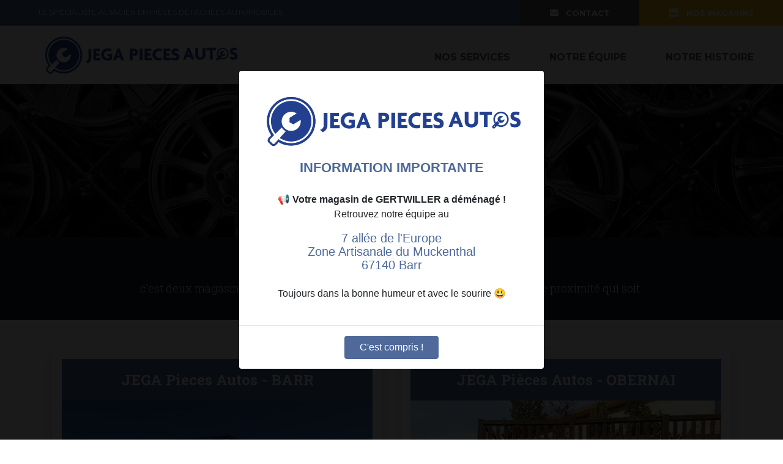

--- FILE ---
content_type: text/html; charset=UTF-8
request_url: https://www.jega-pieces-autos.fr/nos-magasins
body_size: 3675
content:
<!DOCTYPE html>
<html lang="fr" class="h-100">
<head>
<meta charset="utf-8">
<title>Nos magasins - JEGA Pièces Autos</title>
<link rel="apple-touch-icon" sizes="180x180" href="/assets/img/favicons/apple-touch-icon.png">
<link rel="icon" type="image/png" sizes="32x32" href="/assets/img/favicons/favicon-32x32.png">
<link rel="icon" type="image/png" sizes="16x16" href="/assets/img/favicons/favicon-16x16.png">
<link rel="manifest" href="/assets/img/favicons/site.webmanifest">
<link rel="mask-icon" href="/assets/img/favicons/safari-pinned-tab.svg" color="#4e699a">
<link rel="shortcut icon" href="/assets/img/favicons/favicon.ico">
<meta name="viewport" content="width=device-width, initial-scale=1, shrink-to-fit=no">
<link rel="preconnect" href="https://fonts.gstatic.com">
<link rel="stylesheet" href="/assets/libs/bootstrap-4.5.3-custom/css/bootstrap.min.css">
<link rel="stylesheet" href="/assets/libs/bootstrap-sweetalert/sweetalert.min.css">
<link rel="stylesheet" href="/assets/libs/slick/slick.css">
<link rel="stylesheet" href="/assets/libs/slick/slick-theme.css">
<link rel="stylesheet" href="https://cdnjs.cloudflare.com/ajax/libs/jquery-simplyscroll/2.1.1/jquery.simplyscroll.min.css" integrity="sha256-1nk6pWx4LkZXNHupUDSQCooz4uPtKRuLkxjNJscy7iQ=" crossorigin="anonymous" />
<link rel="stylesheet" href="/assets/fontawesome-5.15.1/css/all.css">
<link href="https://fonts.googleapis.com/css2?family=Montserrat:wght@400;700&family=Roboto+Slab:wght@300;700&display=swap" rel="stylesheet">
<link rel="stylesheet" href="/assets/css/styles.css?v=2">
<meta name="author" content="foxyemy.rocks">
<meta name="description" content="Nos magasins de pièces détachées pour l'automobile">
<meta property="og:type" content="website">
<meta property="og:site_name" content="JEGA Pièces Autos">
<meta property="og:title" content="Nos magasins - JEGA Pièces Autos">
<!-- Google tag (gtag.js) -->
<script async src="https://www.googletagmanager.com/gtag/js?id=G-0GZW3V4Q2V"></script>
<script>
  window.dataLayer = window.dataLayer || [];
  function gtag(){dataLayer.push(arguments);}
  gtag('js', new Date());
  gtag('config', 'G-0GZW3V4Q2V');
</script>

</head>
<body class="d-flex flex-column h-100">
	<header>
		<div class="container-fluid">
			<section class="row">
				<!-- Navbar top home -->
				<div id="first-nav" class="fixed-top">
					<div class="d-flex w-100 flex-column">
						<div class="container-fluid sup-navbar bg-color-1 text-white typo-2 text-uppercase">
							<div class="row">
								<div class="col-6 d-none d-lg-block">
									<div class="carousel slide" data-ride="carousel">
										<div class="carousel-inner">
											<div class="carousel-item active">
												<p style="line-height:24px;" class="mb-0 font12 text-left py-2 pl-5 ">Le spécialiste alsacien en pièces détachées automobiles</p>
											</div>
											<div class="carousel-item">
												<p style="line-height:24px;" class="mb-0 font12 text-left py-2 pl-5">Des conseils et des services d'expert</p>
											</div>
											<div class="carousel-item">
												<p style="line-height:24px;" class="mb-0 font12 text-left py-2 pl-5">Vente d'outillage professionnel</p>
											</div>
											<div class="carousel-item">
												<p style="line-height:24px;" class="mb-0 font12 text-left py-2 pl-5">Plus de 10 ans d'expérience dans le secteur de l'automobile</p>
											</div>
										</div>
									</div>
								</div>
								<div class="col-12 col-md-6 px-0">
									<div style="line-height:26px;" class="mb-0 font13 d-flex justify-content-end">
										<a href="/contactez-nous" class="text-decoration-none text-white fw-600 bg-color-5 py-2 px-3 px-md-5 h-100" title="Contactez-nous pour vos pièces détachées auto">
											<i class="fas fa-envelope font14 mr-2"></i> Contact
										</a>
										<a href="/nos-magasins" class="bg-color-4 py-2 px-3 px-md-5 text-white fw-600 h-100  text-decoration-none" title="Découvrez nos magasins à Barr et Obernai">
											<i class="fas fa-store font14 mr-2"></i> Nos Magasins
										</a>
									</div>
								</div>
							</div>
						</div>

						<nav class="navbar navbar-light navbar-expand-lg bg-white shadow">
							<a class="navbar-brand px-md-5" href="/">
								<img src="/assets/img/logo.png?v=2" width="auto" height="65" alt="Jega Pièces Autos" title="JEGA Pièces Autos, services, pieces et coach automobile">
							</a>
							<button class="ml-auto navbar-toggler" type="button" data-toggle="collapse" data-target="#navbarSupportedContent" aria-controls="navbarSupportedContent" aria-expanded="false" aria-label="Toggle navigation">
								<span class="navbar-toggler-icon text-color-2"></span>
							</button>
								
							<div class="collapse navbar-collapse py-3" id="navbarSupportedContent">
								<ul class="navbar-nav ml-auto typo-2 text-white pt-2">
									<li class="nav-item px-4">
										<a class="nav-link fw-700  text-uppercase" href="/nos-services" title="Nos services automobile (car services)">Nos services</a>
									</li>
									<li class="nav-item px-4">
										<a class="nav-link fw-700  text-uppercase" href="/notre-equipe" title="Notre équipe d'experts à votre service">Notre équipe</a>
									</li>
									<li class="nav-item px-4">
										<a class="nav-link fw-700  text-uppercase" href="/page/histoire-de-jega-pieces-autos" title="L\'histoire de JEGA Pièces Autos">Notre histoire</a>
									</li>
								</ul>
							</div>
						</nav>
					</div>
				</div>			
			</section>
		</div>
	</header>

	<main class="flex-shrink-0">
				
		<div class="container-fluid">
	<div class="row">
		<div class="col-12 px-0 bg-white" style="max-height: 250px;overflow: hidden;">
			<img src="/assets/img/jantes.jpg" class="img-fluid">
		</div>
	</div>
</div>
<div class="container-fluid bg-color-2 " style="">
	<div class="row justify-content-center">
		<div class="col-8 d-flex py-4">
			<h1 class="m-auto text-white typo-1 text-center py-3 font24 fw-700">JEGA Pièces Autos			<br>
			<span class="font18 fw-400">c'est deux magasins, à Barr et Obernai, pour vous apporter le meilleur service de proximité qui soit.</span></h1>			
		</div>
	</div>
</div>

<div class="container my-5">
	<div class="row">
				<div class="col-12 col-md-6 mb-2">
			<div class="p-3 shadow bg-white">
				<a href="/contact/jega-pieces-auto-gertwiller" class="text-decoration-none">
					<div class="bg-color-1 p-0  mb-3" >
						<div class="typo-1 fw-700 text-white text-center font24 p-3">JEGA Pieces Autos - BARR</div>
						<img src="/assets/img/mag_barr2.jpg" class="img-fluid">
					</div>
				</a>
				<div>
					<p class="typo-1 fw-400 mt-2">
						Nous fournissons des pièces détachées neuves ainsi que des accessoires pour l'entretien de vos véhicules, que ce soit en mécanique ou en carrosserie, à des prix très attractifs, pour les particuliers et les professionnels.
					</p>
					<div class=" head-item">
						<div class="row">
							<div class="col-12">
																
								<p class="text-center typo-2 fw-400 pt-2">Aujourd'hui, <br>votre magasin est ouvert de <span class="text-success">de 08h30 à 12h et de 14h à 18h30</span></p>
															</div>
						</div>
					</div>
					<a href="/contact/jega-pieces-auto-gertwiller" class="btn btn-color-4 text-uppercase typo-2 fw-700 btn-block rounded-0"><i class="fas fa-store pr-2"></i> INFOS PRATIQUES</a>
				</div>
			</div>
		</div>
				<div class="col-12 col-md-6 mb-2">
			<div class="p-3 shadow bg-white">
				<a href="/contact/jega-pieces-auto-obernai" class="text-decoration-none">
					<div class="bg-color-1 p-0  mb-3" >
						<div class="typo-1 fw-700 text-white text-center font24 p-3">JEGA Pièces Autos - OBERNAI</div>
						<img src="/assets/img/obernai.jpg" class="img-fluid">
					</div>
				</a>
				<div>
					<p class="typo-1 fw-400 mt-2">
						Nous fournissons des pièces détachées neuves ainsi que des accessoires pour l'entretien de vos véhicules, que ce soit en mécanique ou en carrosserie, à des prix très attractifs, pour les particuliers et les professionnels.
					</p>
					<div class=" head-item">
						<div class="row">
							<div class="col-12">
																
								<p class="text-center typo-2 fw-400 pt-2">Aujourd'hui, <br>votre magasin est ouvert de <span class="text-success">de 08h30 à 12h et de 14h à 18h30</span></p>
															</div>
						</div>
					</div>
					<a href="/contact/jega-pieces-auto-obernai" class="btn btn-color-4 text-uppercase typo-2 fw-700 btn-block rounded-0"><i class="fas fa-store pr-2"></i> INFOS PRATIQUES</a>
				</div>
			</div>
		</div>
			</div>
</div>


	</main>

	<footer class="mt-auto">
		<div class="bg-color-2 text-white">
	<div id="footer-content">
		<div class="container">
			<div class="row justify-content-center py-3">
				<div class="col-12 col-lg-4">
					<div class="mx-lg-0 my-auto pb-4 pb-lg-0" style="width:100px">
						<img src="/assets/img/logo2.png" width="auto" height="40" alt="">

					</div>
				</div>
				<div class="col-12 col-lg-8">
					<div class="row">
						<div class="col-6">
							<a href="/nos-magasins" class="footer-link">Nos magasins</a>
							<a href="/nos-services" class="footer-link">Nos services</a>

						</div>
						<div class="col-6">
							<a href="/notre-equipe" class="footer-link">Notre équipe</a>
							<a href="/contactez-nous" class="footer-link">Nous contacter</a>
							<a href="/page/mentions-legales" class="footer-link">Mentions Légales</a>
						</div>
					</div>
				</div>
			</div>
		</div>
	</div>
	<div class="bg-color-2 container-fluid copyright font12 text-white">
		<p class="mb-0 py-2 footer-author text-center text-lg-right typo-1">2026 &copy; JEGA Pièces Autos - 
			<a href="https://foxyemy.rocks/?from=jega" target="_blank" title="Création de sites internet et ecommerces sur mesure" class="font12">Création <img src="/assets/img/copyright/foxy.png" style="max-height:40px;" alt="foxyemy.rocks/jega"></a>
		</p>
	</div>
</div>	</footer>

<div id="modalChangeLocal" class="modal" tabindex="-1">
	<div class="modal-dialog modal-dialog-centered">
		<div class="modal-content">
			<div class="modal-body">
				<div class="text-center my-4">
					<img src="/assets/img/logo.png?v=2" alt="JEGA Pièces Autos" class="img-fluid px-3">

					<p class="my-3 text-color-1 text-uppercase fw-600 font22">Information importante </p>

					<p class="px-4 mt-4"><strong>📢 Votre magasin de GERTWILLER a déménagé !</strong>
					<br>Retrouvez notre équipe au
					</p>

					<p class="px-4 font20 text-color-1" style="line-height:1.1">7 allée de l'Europe
						<br>Zone Artisanale du Muckenthal
						<br>67140 Barr
					</p>

					<p class="px-4 mt-4">Toujours dans la bonne humeur et avec le sourire 😃</p>
				</div>
			</div>
			<div class="modal-footer justify-content-center">
				<button type="button" class="btn btn-color-1 px-4" data-dismiss="modal">C'est compris !</button>					
			</div>
		</div>
	</div>
</div>

<script src="/assets/js/jquery-3.5.1.min.js"></script>
<script src="/assets/libs/bootstrap-4.5.3-custom/js/bootstrap.bundle.min.js"></script>
<script src="/assets/libs/bootstrap-sweetalert/sweetalert.min.js"></script>
<script src="/assets/libs/slick/slick.min.js"></script>
<script src="https://cdnjs.cloudflare.com/ajax/libs/jquery-simplyscroll/2.1.1/jquery.simplyscroll.min.js" integrity="sha256-YtGxtUmiB9uUN3SSqXM6k7zvDEchlvFCfXzpEzhFZPw=" crossorigin="anonymous"></script>
<script src="/assets/js/main.js"></script>
<script>
function setCook(cname, cvalue, exdays) {
	const d = new Date();
	d.setTime(d.getTime() + (exdays * 24 * 60 * 60 * 1000));
	let expires = "expires="+d.toUTCString();

	document.cookie = cname + "=" + cvalue + ";" + expires + ";path=/";
}
</script>
<script>
$(function(){ 
	$('#modalChangeLocal').modal('show');
	$('#modalChangeLocal').on('hide.bs.modal', function(e){
		setCook('pop_demenagement', 'viewed', 7);
	});
});
</script>
<script defer src="https://static.cloudflareinsights.com/beacon.min.js/vcd15cbe7772f49c399c6a5babf22c1241717689176015" integrity="sha512-ZpsOmlRQV6y907TI0dKBHq9Md29nnaEIPlkf84rnaERnq6zvWvPUqr2ft8M1aS28oN72PdrCzSjY4U6VaAw1EQ==" data-cf-beacon='{"version":"2024.11.0","token":"befbfb6463bc4a7399be12da36c68aeb","r":1,"server_timing":{"name":{"cfCacheStatus":true,"cfEdge":true,"cfExtPri":true,"cfL4":true,"cfOrigin":true,"cfSpeedBrain":true},"location_startswith":null}}' crossorigin="anonymous"></script>
</body>
</html>

--- FILE ---
content_type: application/javascript
request_url: https://www.jega-pieces-autos.fr/assets/js/main.js
body_size: -144
content:
$(function(){
	// smooth scroll
	$('.smooth-scroll').click(function(e) {
		e.preventDefault();
		var anchor = $(this.hash);
		$('html, body').animate({ 
			scrollTop: anchor.offset().top 
		}, 1250);
	});

	$('[data-scroll]').click(function(e) {
		console.log('hello');
		e.preventDefault();
		var anchor = $(this).data('scroll');
		$('html, body').animate({ 
			scrollTop: $(anchor).offset().top - 150
		}, 1250);
	});

	// tooltip 
	$('[data-toggle="tooltip"]').tooltip();
	
	// ligthbox
	$(document).on('click', '[data-toggle="lightbox"]', function(e) {
		e.preventDefault();
		$(this).ekkoLightbox();
	});


});